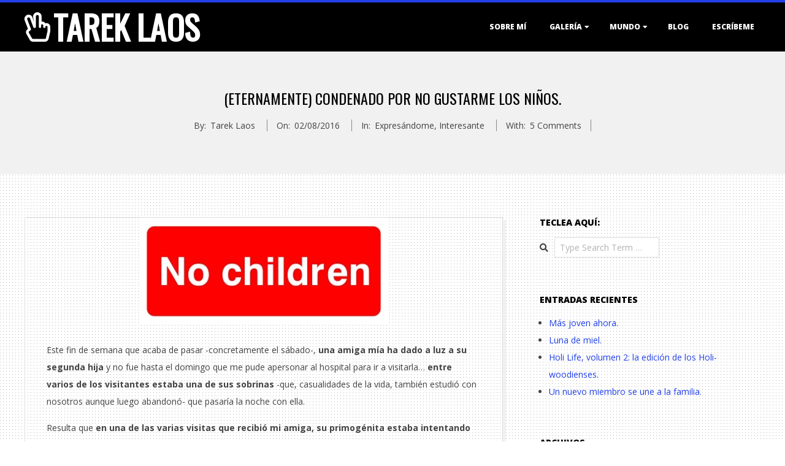

--- FILE ---
content_type: text/html; charset=UTF-8
request_url: https://tarek-laos.com/no-children/
body_size: 20308
content:
<!DOCTYPE html>
<html lang="es" class="no-js">

<head>
<meta charset="UTF-8" />
<meta http-equiv="X-UA-Compatible" content="IE=edge,chrome=1"> <!-- Enable IE Highest available mode (compatibility mode); users with GCF will have page rendered using Google Chrome Frame -->
<title>(Eternamente) Condenado por no gustarme los niños. &#8211; Tarek Laos</title>
<link href="https://tarek-laos.com/wp-content/plugins/shariff-sharing/dep/shariff.complete.css" rel="stylesheet">
<meta name='robots' content='max-image-preview:large' />
<meta name="HandheldFriendly" content="True">
<meta name="MobileOptimized" content="767">
<meta name="viewport" content="width=device-width, initial-scale=1.0">
<meta name="template" content="Dispatch 4.12.1" />
<link rel='dns-prefetch' href='//fonts.googleapis.com' />
<link rel="alternate" type="application/rss+xml" title="Tarek Laos &raquo; Feed" href="https://tarek-laos.com/feed/" />
<link rel="alternate" type="application/rss+xml" title="Tarek Laos &raquo; Feed de los comentarios" href="https://tarek-laos.com/comments/feed/" />
<link rel="alternate" type="text/calendar" title="Tarek Laos &raquo; iCal Feed" href="https://tarek-laos.com/events/?ical=1" />
<link rel="alternate" type="application/rss+xml" title="Tarek Laos &raquo; Comentario (Eternamente) Condenado por no gustarme los niños. del feed" href="https://tarek-laos.com/no-children/feed/" />
<link rel="pingback" href="https://tarek-laos.com/xmlrpc.php" />
<link rel="profile" href="http://gmpg.org/xfn/11" />
<link rel="alternate" title="oEmbed (JSON)" type="application/json+oembed" href="https://tarek-laos.com/wp-json/oembed/1.0/embed?url=https%3A%2F%2Ftarek-laos.com%2Fno-children%2F" />
<link rel="alternate" title="oEmbed (XML)" type="text/xml+oembed" href="https://tarek-laos.com/wp-json/oembed/1.0/embed?url=https%3A%2F%2Ftarek-laos.com%2Fno-children%2F&#038;format=xml" />
<link rel="preload" href="https://tarek-laos.com/wp-content/themes/dispatch/hoot/css/webfonts/fa-solid-900.woff2" as="font" crossorigin="anonymous">
<link rel="preload" href="https://tarek-laos.com/wp-content/themes/dispatch/hoot/css/webfonts/fa-regular-400.woff2" as="font" crossorigin="anonymous">
<link rel="preload" href="https://tarek-laos.com/wp-content/themes/dispatch/hoot/css/webfonts/fa-brands-400.woff2" as="font" crossorigin="anonymous">
<style id='wp-img-auto-sizes-contain-inline-css'>
img:is([sizes=auto i],[sizes^="auto," i]){contain-intrinsic-size:3000px 1500px}
/*# sourceURL=wp-img-auto-sizes-contain-inline-css */
</style>
<style id='wp-emoji-styles-inline-css'>

	img.wp-smiley, img.emoji {
		display: inline !important;
		border: none !important;
		box-shadow: none !important;
		height: 1em !important;
		width: 1em !important;
		margin: 0 0.07em !important;
		vertical-align: -0.1em !important;
		background: none !important;
		padding: 0 !important;
	}
/*# sourceURL=wp-emoji-styles-inline-css */
</style>
<link rel='stylesheet' id='wp-block-library-css' href='https://tarek-laos.com/wp-includes/css/dist/block-library/style.min.css?ver=6.9' media='all' />
<style id='global-styles-inline-css'>
:root{--wp--preset--aspect-ratio--square: 1;--wp--preset--aspect-ratio--4-3: 4/3;--wp--preset--aspect-ratio--3-4: 3/4;--wp--preset--aspect-ratio--3-2: 3/2;--wp--preset--aspect-ratio--2-3: 2/3;--wp--preset--aspect-ratio--16-9: 16/9;--wp--preset--aspect-ratio--9-16: 9/16;--wp--preset--color--black: #000000;--wp--preset--color--cyan-bluish-gray: #abb8c3;--wp--preset--color--white: #ffffff;--wp--preset--color--pale-pink: #f78da7;--wp--preset--color--vivid-red: #cf2e2e;--wp--preset--color--luminous-vivid-orange: #ff6900;--wp--preset--color--luminous-vivid-amber: #fcb900;--wp--preset--color--light-green-cyan: #7bdcb5;--wp--preset--color--vivid-green-cyan: #00d084;--wp--preset--color--pale-cyan-blue: #8ed1fc;--wp--preset--color--vivid-cyan-blue: #0693e3;--wp--preset--color--vivid-purple: #9b51e0;--wp--preset--color--accent: #2240e8;--wp--preset--color--accent-font: #7499bf;--wp--preset--gradient--vivid-cyan-blue-to-vivid-purple: linear-gradient(135deg,rgb(6,147,227) 0%,rgb(155,81,224) 100%);--wp--preset--gradient--light-green-cyan-to-vivid-green-cyan: linear-gradient(135deg,rgb(122,220,180) 0%,rgb(0,208,130) 100%);--wp--preset--gradient--luminous-vivid-amber-to-luminous-vivid-orange: linear-gradient(135deg,rgb(252,185,0) 0%,rgb(255,105,0) 100%);--wp--preset--gradient--luminous-vivid-orange-to-vivid-red: linear-gradient(135deg,rgb(255,105,0) 0%,rgb(207,46,46) 100%);--wp--preset--gradient--very-light-gray-to-cyan-bluish-gray: linear-gradient(135deg,rgb(238,238,238) 0%,rgb(169,184,195) 100%);--wp--preset--gradient--cool-to-warm-spectrum: linear-gradient(135deg,rgb(74,234,220) 0%,rgb(151,120,209) 20%,rgb(207,42,186) 40%,rgb(238,44,130) 60%,rgb(251,105,98) 80%,rgb(254,248,76) 100%);--wp--preset--gradient--blush-light-purple: linear-gradient(135deg,rgb(255,206,236) 0%,rgb(152,150,240) 100%);--wp--preset--gradient--blush-bordeaux: linear-gradient(135deg,rgb(254,205,165) 0%,rgb(254,45,45) 50%,rgb(107,0,62) 100%);--wp--preset--gradient--luminous-dusk: linear-gradient(135deg,rgb(255,203,112) 0%,rgb(199,81,192) 50%,rgb(65,88,208) 100%);--wp--preset--gradient--pale-ocean: linear-gradient(135deg,rgb(255,245,203) 0%,rgb(182,227,212) 50%,rgb(51,167,181) 100%);--wp--preset--gradient--electric-grass: linear-gradient(135deg,rgb(202,248,128) 0%,rgb(113,206,126) 100%);--wp--preset--gradient--midnight: linear-gradient(135deg,rgb(2,3,129) 0%,rgb(40,116,252) 100%);--wp--preset--font-size--small: 13px;--wp--preset--font-size--medium: 20px;--wp--preset--font-size--large: 36px;--wp--preset--font-size--x-large: 42px;--wp--preset--spacing--20: 0.44rem;--wp--preset--spacing--30: 0.67rem;--wp--preset--spacing--40: 1rem;--wp--preset--spacing--50: 1.5rem;--wp--preset--spacing--60: 2.25rem;--wp--preset--spacing--70: 3.38rem;--wp--preset--spacing--80: 5.06rem;--wp--preset--shadow--natural: 6px 6px 9px rgba(0, 0, 0, 0.2);--wp--preset--shadow--deep: 12px 12px 50px rgba(0, 0, 0, 0.4);--wp--preset--shadow--sharp: 6px 6px 0px rgba(0, 0, 0, 0.2);--wp--preset--shadow--outlined: 6px 6px 0px -3px rgb(255, 255, 255), 6px 6px rgb(0, 0, 0);--wp--preset--shadow--crisp: 6px 6px 0px rgb(0, 0, 0);}:where(.is-layout-flex){gap: 0.5em;}:where(.is-layout-grid){gap: 0.5em;}body .is-layout-flex{display: flex;}.is-layout-flex{flex-wrap: wrap;align-items: center;}.is-layout-flex > :is(*, div){margin: 0;}body .is-layout-grid{display: grid;}.is-layout-grid > :is(*, div){margin: 0;}:where(.wp-block-columns.is-layout-flex){gap: 2em;}:where(.wp-block-columns.is-layout-grid){gap: 2em;}:where(.wp-block-post-template.is-layout-flex){gap: 1.25em;}:where(.wp-block-post-template.is-layout-grid){gap: 1.25em;}.has-black-color{color: var(--wp--preset--color--black) !important;}.has-cyan-bluish-gray-color{color: var(--wp--preset--color--cyan-bluish-gray) !important;}.has-white-color{color: var(--wp--preset--color--white) !important;}.has-pale-pink-color{color: var(--wp--preset--color--pale-pink) !important;}.has-vivid-red-color{color: var(--wp--preset--color--vivid-red) !important;}.has-luminous-vivid-orange-color{color: var(--wp--preset--color--luminous-vivid-orange) !important;}.has-luminous-vivid-amber-color{color: var(--wp--preset--color--luminous-vivid-amber) !important;}.has-light-green-cyan-color{color: var(--wp--preset--color--light-green-cyan) !important;}.has-vivid-green-cyan-color{color: var(--wp--preset--color--vivid-green-cyan) !important;}.has-pale-cyan-blue-color{color: var(--wp--preset--color--pale-cyan-blue) !important;}.has-vivid-cyan-blue-color{color: var(--wp--preset--color--vivid-cyan-blue) !important;}.has-vivid-purple-color{color: var(--wp--preset--color--vivid-purple) !important;}.has-black-background-color{background-color: var(--wp--preset--color--black) !important;}.has-cyan-bluish-gray-background-color{background-color: var(--wp--preset--color--cyan-bluish-gray) !important;}.has-white-background-color{background-color: var(--wp--preset--color--white) !important;}.has-pale-pink-background-color{background-color: var(--wp--preset--color--pale-pink) !important;}.has-vivid-red-background-color{background-color: var(--wp--preset--color--vivid-red) !important;}.has-luminous-vivid-orange-background-color{background-color: var(--wp--preset--color--luminous-vivid-orange) !important;}.has-luminous-vivid-amber-background-color{background-color: var(--wp--preset--color--luminous-vivid-amber) !important;}.has-light-green-cyan-background-color{background-color: var(--wp--preset--color--light-green-cyan) !important;}.has-vivid-green-cyan-background-color{background-color: var(--wp--preset--color--vivid-green-cyan) !important;}.has-pale-cyan-blue-background-color{background-color: var(--wp--preset--color--pale-cyan-blue) !important;}.has-vivid-cyan-blue-background-color{background-color: var(--wp--preset--color--vivid-cyan-blue) !important;}.has-vivid-purple-background-color{background-color: var(--wp--preset--color--vivid-purple) !important;}.has-black-border-color{border-color: var(--wp--preset--color--black) !important;}.has-cyan-bluish-gray-border-color{border-color: var(--wp--preset--color--cyan-bluish-gray) !important;}.has-white-border-color{border-color: var(--wp--preset--color--white) !important;}.has-pale-pink-border-color{border-color: var(--wp--preset--color--pale-pink) !important;}.has-vivid-red-border-color{border-color: var(--wp--preset--color--vivid-red) !important;}.has-luminous-vivid-orange-border-color{border-color: var(--wp--preset--color--luminous-vivid-orange) !important;}.has-luminous-vivid-amber-border-color{border-color: var(--wp--preset--color--luminous-vivid-amber) !important;}.has-light-green-cyan-border-color{border-color: var(--wp--preset--color--light-green-cyan) !important;}.has-vivid-green-cyan-border-color{border-color: var(--wp--preset--color--vivid-green-cyan) !important;}.has-pale-cyan-blue-border-color{border-color: var(--wp--preset--color--pale-cyan-blue) !important;}.has-vivid-cyan-blue-border-color{border-color: var(--wp--preset--color--vivid-cyan-blue) !important;}.has-vivid-purple-border-color{border-color: var(--wp--preset--color--vivid-purple) !important;}.has-vivid-cyan-blue-to-vivid-purple-gradient-background{background: var(--wp--preset--gradient--vivid-cyan-blue-to-vivid-purple) !important;}.has-light-green-cyan-to-vivid-green-cyan-gradient-background{background: var(--wp--preset--gradient--light-green-cyan-to-vivid-green-cyan) !important;}.has-luminous-vivid-amber-to-luminous-vivid-orange-gradient-background{background: var(--wp--preset--gradient--luminous-vivid-amber-to-luminous-vivid-orange) !important;}.has-luminous-vivid-orange-to-vivid-red-gradient-background{background: var(--wp--preset--gradient--luminous-vivid-orange-to-vivid-red) !important;}.has-very-light-gray-to-cyan-bluish-gray-gradient-background{background: var(--wp--preset--gradient--very-light-gray-to-cyan-bluish-gray) !important;}.has-cool-to-warm-spectrum-gradient-background{background: var(--wp--preset--gradient--cool-to-warm-spectrum) !important;}.has-blush-light-purple-gradient-background{background: var(--wp--preset--gradient--blush-light-purple) !important;}.has-blush-bordeaux-gradient-background{background: var(--wp--preset--gradient--blush-bordeaux) !important;}.has-luminous-dusk-gradient-background{background: var(--wp--preset--gradient--luminous-dusk) !important;}.has-pale-ocean-gradient-background{background: var(--wp--preset--gradient--pale-ocean) !important;}.has-electric-grass-gradient-background{background: var(--wp--preset--gradient--electric-grass) !important;}.has-midnight-gradient-background{background: var(--wp--preset--gradient--midnight) !important;}.has-small-font-size{font-size: var(--wp--preset--font-size--small) !important;}.has-medium-font-size{font-size: var(--wp--preset--font-size--medium) !important;}.has-large-font-size{font-size: var(--wp--preset--font-size--large) !important;}.has-x-large-font-size{font-size: var(--wp--preset--font-size--x-large) !important;}
/*# sourceURL=global-styles-inline-css */
</style>

<style id='classic-theme-styles-inline-css'>
/*! This file is auto-generated */
.wp-block-button__link{color:#fff;background-color:#32373c;border-radius:9999px;box-shadow:none;text-decoration:none;padding:calc(.667em + 2px) calc(1.333em + 2px);font-size:1.125em}.wp-block-file__button{background:#32373c;color:#fff;text-decoration:none}
/*# sourceURL=/wp-includes/css/classic-themes.min.css */
</style>
<link rel='stylesheet' id='contact-form-7-css' href='https://tarek-laos.com/wp-content/plugins/contact-form-7/includes/css/styles.css?ver=6.1.4' media='all' />
<link rel='stylesheet' id='weglot-css-css' href='https://tarek-laos.com/wp-content/plugins/weglot/dist/css/front-css.css?ver=5.2' media='all' />
<link rel='stylesheet' id='new-flag-css-css' href='https://tarek-laos.com/wp-content/plugins/weglot/dist/css/new-flags.css?ver=5.2' media='all' />
<link rel='stylesheet' id='hoot-google-fonts-css' href='//fonts.googleapis.com/css?family=Oswald%3A400%7COpen+Sans%3A300%2C400%2C400i%2C700%2C700i%2C800&#038;subset=latin' media='all' />
<link rel='stylesheet' id='gallery-css' href='https://tarek-laos.com/wp-content/themes/dispatch/hoot/css/gallery.css?ver=6.9' media='all' />
<link rel='stylesheet' id='font-awesome-css' href='https://tarek-laos.com/wp-content/themes/dispatch/hoot/css/font-awesome.css?ver=5.15.4' media='all' />
<link rel='stylesheet' id='jquery-lazyloadxt-spinner-css-css' href='//tarek-laos.com/wp-content/plugins/a3-lazy-load/assets/css/jquery.lazyloadxt.spinner.css?ver=6.9' media='all' />
<link rel='stylesheet' id='hoot-style-css' href='https://tarek-laos.com/wp-content/themes/dispatch/style.css?ver=4.12.1' media='all' />
<link rel='stylesheet' id='hoot-wpblocks-css' href='https://tarek-laos.com/wp-content/themes/dispatch/hoot-theme/blocks/wpblocks.css?ver=4.12.1' media='all' />
<style id='hoot-wpblocks-inline-css'>
.hgrid {
	max-width: 1260px;
} 
a {
	color: #2240e8;
} 
.invert-typo, .accent-typo {
	background: #2240e8;
	color: #7499bf;
} 
.invert-typo a, .invert-typo a:hover, .invert-typo h1, .invert-typo h2, .invert-typo h3, .invert-typo h4, .invert-typo h5, .invert-typo h6, .invert-typo .title, .accent-typo a, .accent-typo a:hover, .accent-typo h1, .accent-typo h2, .accent-typo h3, .accent-typo h4, .accent-typo h5, .accent-typo h6, .accent-typo .title {
	color: #7499bf;
} 
input[type="submit"], #submit, .button {
	background: #2240e8;
	color: #7499bf;
} 
input[type="submit"]:hover, #submit:hover, .button:hover, input[type="submit"]:focus, #submit:focus, .button:focus {
	background: #1b33ba;
	color: #7499bf;
} 
body {
	background-color: #ffffff;
	background-image: url("https://tarek-laos.com/wp-content/themes/dispatch/hoot/images/patterns/3.png");
	background-repeat: repeat;
} 
#page-wrapper {
	border-color: #2240e8;
} 
#topbar-right-inner, #topbar-right-inner input {
	background-color: #ffffff;
} 
.site-logo-with-icon #site-title i {
	font-size: 48px;
} 
.site-logo-mixed-image, .site-logo-mixed-image img {
	max-width: 200px;
} 
.lSSlideOuter .lSPager.lSpg > li:hover a, .lSSlideOuter .lSPager.lSpg > li.active a {
	background-color: #2240e8;
} 
#infinite-handle span,.lrm-form a.button, .lrm-form button, .lrm-form button[type=submit], .lrm-form #buddypress input[type=submit], .lrm-form input[type=submit] {
	background: #2240e8;
	color: #7499bf;
} 
.woocommerce nav.woocommerce-pagination ul li a:focus, .woocommerce nav.woocommerce-pagination ul li a:hover {
	color: #2240e8;
} 
:root .has-accent-color,.is-style-outline>.wp-block-button__link:not(.has-text-color), .wp-block-button__link.is-style-outline:not(.has-text-color) {
	color: #2240e8;
} 
:root .has-accent-background-color,.wp-block-button__link,.wp-block-button__link:hover,.wp-block-search__button,.wp-block-search__button:hover, .wp-block-file__button,.wp-block-file__button:hover {
	background: #2240e8;
} 
:root .has-accent-font-color,.wp-block-button__link,.wp-block-button__link:hover,.wp-block-search__button,.wp-block-search__button:hover, .wp-block-file__button,.wp-block-file__button:hover {
	color: #7499bf;
} 
:root .has-accent-font-background-color {
	background: #7499bf;
}
/*# sourceURL=hoot-wpblocks-inline-css */
</style>
<script src="https://tarek-laos.com/wp-content/plugins/weglot/dist/front-js.js?ver=5.2" id="wp-weglot-js-js"></script>
<script src="https://tarek-laos.com/wp-includes/js/jquery/jquery.min.js?ver=3.7.1" id="jquery-core-js"></script>
<script src="https://tarek-laos.com/wp-includes/js/jquery/jquery-migrate.min.js?ver=3.4.1" id="jquery-migrate-js"></script>
<script src="https://tarek-laos.com/wp-content/themes/dispatch/js/modernizr.custom.js?ver=2.8.3" id="modernizr-js"></script>
<link rel="https://api.w.org/" href="https://tarek-laos.com/wp-json/" /><link rel="alternate" title="JSON" type="application/json" href="https://tarek-laos.com/wp-json/wp/v2/posts/324" /><link rel="EditURI" type="application/rsd+xml" title="RSD" href="https://tarek-laos.com/xmlrpc.php?rsd" />
<meta name="generator" content="WordPress 6.9" />
<link rel="canonical" href="https://tarek-laos.com/no-children/" />
<link rel='shortlink' href='https://tarek-laos.com/?p=324' />
<meta name="tec-api-version" content="v1"><meta name="tec-api-origin" content="https://tarek-laos.com"><link rel="alternate" href="https://tarek-laos.com/wp-json/tribe/events/v1/" /><style type="text/css" media="screen">input#akismet_privacy_check { float: left; margin: 7px 7px 7px 0; width: 13px; }</style>
        <script type="text/javascript">
            var jQueryMigrateHelperHasSentDowngrade = false;

			window.onerror = function( msg, url, line, col, error ) {
				// Break out early, do not processing if a downgrade reqeust was already sent.
				if ( jQueryMigrateHelperHasSentDowngrade ) {
					return true;
                }

				var xhr = new XMLHttpRequest();
				var nonce = '4115e0c237';
				var jQueryFunctions = [
					'andSelf',
					'browser',
					'live',
					'boxModel',
					'support.boxModel',
					'size',
					'swap',
					'clean',
					'sub',
                ];
				var match_pattern = /\)\.(.+?) is not a function/;
                var erroredFunction = msg.match( match_pattern );

                // If there was no matching functions, do not try to downgrade.
                if ( null === erroredFunction || typeof erroredFunction !== 'object' || typeof erroredFunction[1] === "undefined" || -1 === jQueryFunctions.indexOf( erroredFunction[1] ) ) {
                    return true;
                }

                // Set that we've now attempted a downgrade request.
                jQueryMigrateHelperHasSentDowngrade = true;

				xhr.open( 'POST', 'https://tarek-laos.com/wp-admin/admin-ajax.php' );
				xhr.setRequestHeader( 'Content-Type', 'application/x-www-form-urlencoded' );
				xhr.onload = function () {
					var response,
                        reload = false;

					if ( 200 === xhr.status ) {
                        try {
                        	response = JSON.parse( xhr.response );

                        	reload = response.data.reload;
                        } catch ( e ) {
                        	reload = false;
                        }
                    }

					// Automatically reload the page if a deprecation caused an automatic downgrade, ensure visitors get the best possible experience.
					if ( reload ) {
						location.reload();
                    }
				};

				xhr.send( encodeURI( 'action=jquery-migrate-downgrade-version&_wpnonce=' + nonce ) );

				// Suppress error alerts in older browsers
				return true;
			}
        </script>

		<link rel="icon" href="https://tarek-laos.com/wp-content/uploads/2017/09/bitmoji-20170920055405-150x150.jpg" sizes="32x32" />
<link rel="icon" href="https://tarek-laos.com/wp-content/uploads/2017/09/bitmoji-20170920055405-300x300.jpg" sizes="192x192" />
<link rel="apple-touch-icon" href="https://tarek-laos.com/wp-content/uploads/2017/09/bitmoji-20170920055405-300x300.jpg" />
<meta name="msapplication-TileImage" content="https://tarek-laos.com/wp-content/uploads/2017/09/bitmoji-20170920055405-300x300.jpg" />
</head>

<body class="wordpress ltr es es-es parent-theme y2026 m01 d19 h11 monday logged-out singular singular-post singular-post-324 dispatch tribe-no-js" dir="ltr">

	
	<a href="#main" class="screen-reader-text">Skip to content</a>

	<div id="page-wrapper" class=" site-stretch page-wrapper sitewrap-wide-right sidebarsN sidebars1 hoot-cf7-style hoot-mapp-style hoot-jetpack-style">

		
		<header id="header" class="site-header  contrast-typo" role="banner" itemscope="itemscope" itemtype="https://schema.org/WPHeader">
			<div class="hgrid">
				<div class="table hgrid-span-12">
					<div id="branding" class="branding table-cell-mid">
		<div id="site-logo" class="site-logo-text">
			<div id="site-logo-text" class=" site-logo-with-icon site-logo-text-medium"><div id="site-title" class="site-title title" itemprop="headline"><a href="https://tarek-laos.com" rel="home"><i class="fa-hand-peace far"></i><span class="blogname">Tarek Laos</span></a></div></div><!--logotext-->		</div>
	</div><!-- #branding -->
		<div id="header-aside" class=" header-aside table-cell-mid">
			<div class="screen-reader-text">Primary Navigation Menu</div>
	<nav id="menu-primary" class="menu nav-menu menu-primary mobilemenu-fixed mobilesubmenu-click" role="navigation" aria-label="Primary Navigation Menu" itemscope="itemscope" itemtype="https://schema.org/SiteNavigationElement">
		<a class="menu-toggle" href="#"><span class="menu-toggle-text">Menu</span><i class="fas fa-bars"></i></a>

		<ul id="menu-primary-items" class="menu-items sf-menu menu"><li id="menu-item-93" class="menu-item menu-item-type-post_type menu-item-object-page menu-item-home menu-item-93"><a href="https://tarek-laos.com/conoceme/">Sobre mí</a></li>
<li id="menu-item-92" class="menu-item menu-item-type-post_type menu-item-object-page menu-item-has-children menu-item-92"><a href="https://tarek-laos.com/galleria/">Galería</a>
<ul class="sub-menu">
	<li id="menu-item-8281" class="menu-item menu-item-type-post_type menu-item-object-page menu-item-has-children menu-item-8281"><a href="https://tarek-laos.com/anastacia/">Anastacia</a>
	<ul class="sub-menu">
		<li id="menu-item-8936" class="menu-item menu-item-type-post_type menu-item-object-page menu-item-8936"><a href="https://tarek-laos.com/the-ultimate-collection-tour-2016/">The Ultimate Collection Tour 2016</a></li>
		<li id="menu-item-8289" class="menu-item menu-item-type-post_type menu-item-object-page menu-item-8289"><a href="https://tarek-laos.com/uctour-2017-madrid/">The Ultimate Collection Tour 2017</a></li>
	</ul>
</li>
	<li id="menu-item-8285" class="menu-item menu-item-type-post_type menu-item-object-page menu-item-8285"><a href="https://tarek-laos.com/ariana-grande/">Ariana Grande</a></li>
	<li id="menu-item-8279" class="menu-item menu-item-type-post_type menu-item-object-page menu-item-8279"><a href="https://tarek-laos.com/bruno-mars/">Bruno Mars</a></li>
	<li id="menu-item-2179" class="menu-item menu-item-type-post_type menu-item-object-page menu-item-2179"><a href="https://tarek-laos.com/madonna/">Madonna</a></li>
	<li id="menu-item-8283" class="menu-item menu-item-type-post_type menu-item-object-page menu-item-has-children menu-item-8283"><a href="https://tarek-laos.com/pmj/">Postmodern Jukebox</a>
	<ul class="sub-menu">
		<li id="menu-item-8291" class="menu-item menu-item-type-post_type menu-item-object-page menu-item-8291"><a href="https://tarek-laos.com/european-summer-tour-2017-madrid/">European Summer Tour 2017</a></li>
	</ul>
</li>
</ul>
</li>
<li id="menu-item-8293" class="menu-item menu-item-type-post_type menu-item-object-page menu-item-has-children menu-item-8293"><a href="https://tarek-laos.com/mundo/">Mundo</a>
<ul class="sub-menu">
	<li id="menu-item-8295" class="menu-item menu-item-type-post_type menu-item-object-page menu-item-8295"><a href="https://tarek-laos.com/portugal/">Portugal</a></li>
</ul>
</li>
<li id="menu-item-91" class="menu-item menu-item-type-post_type menu-item-object-page current_page_parent menu-item-91"><a href="https://tarek-laos.com/tarekblog/">Blog</a></li>
<li id="menu-item-120" class="menu-item menu-item-type-post_type menu-item-object-page menu-item-120"><a href="https://tarek-laos.com/contact/">Escríbeme</a></li>
</ul>
	</nav><!-- #menu-primary -->
		</div>
					</div>
			</div>
		</header><!-- #header -->

		<div id="main" class=" main">
			

				<div id="loop-meta" class="loop-meta-wrap pageheader-bg-default">
					<div class="hgrid">

						<div class="loop-meta  hgrid-span-12" itemscope="itemscope" itemtype="https://schema.org/WebPageElement">
							<div class="entry-header">

																<h1 class="loop-title entry-title" itemprop="headline">(Eternamente) Condenado por no gustarme los niños.</h1>

								<div class="loop-description" itemprop="text"><div class="entry-byline"> <div class="entry-byline-block entry-byline-author"> <span class="entry-byline-label">By:</span> <span class="entry-author" itemprop="author" itemscope="itemscope" itemtype="https://schema.org/Person"><a href="https://tarek-laos.com/author/tarek-laos/" title="Entradas de Tarek Laos" rel="author" class="url fn n" itemprop="url"><span itemprop="name">Tarek Laos</span></a></span> </div> <div class="entry-byline-block entry-byline-date"> <span class="entry-byline-label">On:</span> <time class="entry-published updated" datetime="2016-08-02T13:20:18+00:00" title="martes, agosto 2, 2016, 1:20 pm">02/08/2016</time> </div> <div class="entry-byline-block entry-byline-cats"> <span class="entry-byline-label">In:</span> <a href="https://tarek-laos.com/category/expresandome/" rel="category tag">Expresándome</a>, <a href="https://tarek-laos.com/category/interesante/" rel="category tag">Interesante</a> </div> <div class="entry-byline-block entry-byline-comments"> <span class="entry-byline-label">With:</span> <a href="https://tarek-laos.com/no-children/#comments" class="comments-link" itemprop="discussionURL">5 Comments</a> </div><span class="entry-publisher" itemprop="publisher" itemscope="itemscope" itemtype="https://schema.org/Organization"><meta itemprop="name" content="Tarek Laos"><span itemprop="logo" itemscope itemtype="https://schema.org/ImageObject"><meta itemprop="url" content=""><meta itemprop="width" content=""><meta itemprop="height" content=""></span></span></div><!-- .entry-byline --></div><!-- .loop-description -->
							</div><!-- .entry-header -->
						</div><!-- .loop-meta -->

					</div>
				</div>

			
<div class="hgrid main-content-grid">

	
	<main id="content" class="content  hgrid-span-8 has-sidebar layout-wide-right " role="main">

		
			<div id="content-wrap">

				
	<article id="post-324" class="entry post publish author-tarek-laos post-324 format-image has-post-thumbnail category-expresandome category-interesante post_format-post-format-image" itemscope="itemscope" itemtype="https://schema.org/BlogPosting" itemprop="blogPost">

		<div class="entry-content" itemprop="articleBody">

			<div itemprop="image" itemscope itemtype="https://schema.org/ImageObject" class="entry-featured-img-wrap"><meta itemprop="url" content="https://tarek-laos.com/wp-content/uploads/2016/08/prg-37.jpg"><meta itemprop="width" content="406"><meta itemprop="height" content="172"><img width="406" height="172" src="//tarek-laos.com/wp-content/plugins/a3-lazy-load/assets/images/lazy_placeholder.gif" data-lazy-type="image" data-src="https://tarek-laos.com/wp-content/uploads/2016/08/prg-37.jpg" class="lazy lazy-hidden attachment-hoot-wide  entry-content-featured-img wp-post-image" alt="" itemscope="" decoding="async" fetchpriority="high" srcset="" data-srcset="https://tarek-laos.com/wp-content/uploads/2016/08/prg-37.jpg 406w, https://tarek-laos.com/wp-content/uploads/2016/08/prg-37-300x127.jpg 300w" sizes="(max-width: 406px) 100vw, 406px" itemprop="image" /><noscript><img width="406" height="172" src="https://tarek-laos.com/wp-content/uploads/2016/08/prg-37.jpg" class="attachment-hoot-wide  entry-content-featured-img wp-post-image" alt="" itemscope="" decoding="async" fetchpriority="high" srcset="https://tarek-laos.com/wp-content/uploads/2016/08/prg-37.jpg 406w, https://tarek-laos.com/wp-content/uploads/2016/08/prg-37-300x127.jpg 300w" sizes="(max-width: 406px) 100vw, 406px" itemprop="image" /></noscript></div>			<div class="entry-the-content">
				<p>Este fin de semana que acaba de pasar -concretamente el sábado-, <strong>una amiga mía ha dado a luz a su segunda hija</strong> y no fue hasta el domingo que me pude apersonar al hospital para ir a visitarla&#8230; <strong>entre varios de los visitantes estaba una de sus sobrinas</strong> -que, casualidades de la vida, también estudió con nosotros aunque luego abandonó- que pasaría la noche con ella.<span id="more-324"></span></p>
<p>Resulta que <strong>en una de las varias visitas que recibió mi amiga, su primogénita estaba intentando quitarme el bolsito</strong> donde llevo mis pertenencias mientras hablaba con la hermana de mi amiga&#8230; <strong>en una de esas que la niña se cansó de querer mi bolso,</strong> ella <strong>se sentó en el sofá y tenía su cabeza entre las piernas;</strong> en una de esas que me da por ponerme en plan «de coña», <strong>le digo a la sobrina en cuestión: «dale un empujón para que crea que se va a caer»</strong> y la chica me dice: «cómo le voy a hacer eso, no seas tan malo» y entonces se dio una conversación, cuanto menos interesante&#8230; tal que así:<br />
<img decoding="async" class="lazy lazy-hidden size-full wp-image-323 alignright" src="//tarek-laos.com/wp-content/plugins/a3-lazy-load/assets/images/lazy_placeholder.gif" data-lazy-type="image" data-src="https://tarek-laos.com/wp-content/uploads/2016/07/prg-37.jpg" alt="prg-37" width="600" height="600" srcset="" data-srcset="https://tarek-laos.com/wp-content/uploads/2016/07/prg-37.jpg 600w, https://tarek-laos.com/wp-content/uploads/2016/07/prg-37-150x150.jpg 150w, https://tarek-laos.com/wp-content/uploads/2016/07/prg-37-300x300.jpg 300w, https://tarek-laos.com/wp-content/uploads/2016/07/prg-37-420x420.jpg 420w" sizes="(max-width: 600px) 100vw, 600px" /><noscript><img decoding="async" class="size-full wp-image-323 alignright" src="https://tarek-laos.com/wp-content/uploads/2016/07/prg-37.jpg" alt="prg-37" width="600" height="600" srcset="https://tarek-laos.com/wp-content/uploads/2016/07/prg-37.jpg 600w, https://tarek-laos.com/wp-content/uploads/2016/07/prg-37-150x150.jpg 150w, https://tarek-laos.com/wp-content/uploads/2016/07/prg-37-300x300.jpg 300w, https://tarek-laos.com/wp-content/uploads/2016/07/prg-37-420x420.jpg 420w" sizes="(max-width: 600px) 100vw, 600px" /></noscript></p>
<ul style="list-style-type: circle;">
<li>+ Es que soy un poco mala persona con los niños.</li>
<li>&#8211; Pues no tengas hijos.</li>
<li>+ ¿Y quién ha dicho que voy a tenerlos?</li>
<li>&#8211; ¡¿No vas a tener hijos?!</li>
<li>+ No, no voy y ni quiero tenerlos.</li>
<li>&#8211; Pues es lo mejor que te puede pasar.</li>
<li>+Lo sé, pero no quiero y tampoco está en mis planes.</li>
</ul>
<p>Más o menos de este tipo se dio la conversación. <strong>Desde entonces, hasta que no me fui, la chica no paraba de decir</strong> a cada rato y a todo aquel que se acercaba a la habitación para visitar a la madre y su hija: <strong>«este Tarek que dice que no le gustan los niños»</strong> y así dando la burra al trigo con la misma matraca tooooooooooodo el rato&#8230; <strong>cuando llegó mi momento de cargar a la nena</strong> -que la tuve un buen ratito, por cierto&nbsp;😉 -, la chica <strong>seguía diciendo la misma marranada a las dos personas que quedaban&#8230; de verdad, menudo coñazo!!!!</strong> Creo que más daba el coñazo ella que la niña -la primogénita-.</p>
<p><strong>Cuando mi amiga ya le cambió el pañal a la niña</strong> y la tumbó en la cuna, <strong>cogí el gorrito de la niña y se lo superpuse para hacer la gracia, pero ni con esas dejaba de repetir la misma historia,</strong> tanto a la madre como a la visita; aunque esta vez <strong>soltó una perlita que no tenía mucho que ver con mi acción: «madre mía, Tarek, cómo se nota que no te gustan los niños» y yo me pregunté en ese momento para mí mismo: «¿tiene algo que ver el que no me gusten los niños con que le haya superpuesto el gorrito a la nena para hacer la gracia?»</strong>, definitivamente, fue la gota que colmó mi vaso y decidí despedirme de mi amiga para no tener que aguantar más el coñazo de su sobrina&#8230; porque si seguía un minuto más en la misma habitación con ella, Troya podía encontrarse en llamas.</p>
<p><strong>Si ya habéis leído <a href="https://tarek-laos.com/hello-world/" target="_blank">mi primer post</a>, sabéis que soy actor y como tal</strong> -aunque puede que no tenga nada que ver- <strong>tengo una imaginación increíble,</strong> tanto así que me imaginé una situación paralela a la que en realidad estaba ocurriendo y simplemente me veía dando voces a la sobrina y ella respondiendo de la misma manera&#8230; y si quería evitar que en realidad ocurriera, decidí retirarme a mi casa, despidiéndome de mi amiga y felicitándola por la nena, de las visitas y también de la tercera en discordia&#8230; simplemente por no perder la educación. -Porque realmente no lo habría hecho ya&nbsp;que se lo buscó ella sola-</p>
<p>Ahora bien,<strong> toca mi momento de reflexión: ¿HAY ALGO MALO EN QUE NO ME GUSTEN LOS NIÑOS?</strong> Sí, estoy de acuerdo en que es lo más bonito que le puede pasar a cualquiera pero&nbsp;<strong>NO ME GUSTAN.</strong></p>
<p><strong>¡¡¡¿Y QUÉ?!!! ¿MEREZCO SER CONDENADO POR ESO? ¿VOY A DEJAR DE SER HUMANO PORQUE NO ME GUSTEN LOS NIÑOS? ¿ME VA A HACER MÁS O MENOS HUMANO EL QUE NO ME GUSTEN LOS NIÑOS?</strong>&nbsp;La respuesta es <strong>NO, NO VOY A DEJAR DE SER HUMANO Y NO ME HARÁ NI MÁS NI MENOS HUMANO PORQUE NO ME GUSTEN LOS NIÑOS;</strong> será inevitable que no me pueda ni quiera rodear de ellos pues es la ley de la naturaleza que la raza humana se reproduzca, <strong>MI HERMANO TENDRÁ HIJOS CUANDO ENCUENTRE SU PAREJA Y SE CASE, POR FAVOR!!!!!!</strong></p>
<p>No quiero hijos porque simplemente <strong>tengo un estilo de vida que me encanta y me apasiona y</strong> <strong>NO ESTOY DISPUESTO, POR NADA DEL MUNDO, A RENUNCIAR A ÉL;</strong> esta decisión se debe a que, <strong>cuando fui de viaje a Perú en 2011</strong> con mi hermano, <strong>mis primas &#8211; que en eso entonces la mayor tenía 6 años y la menor, 4 años- se ponían a pelear o hacer berrinches en la calle cuando íbamos de paseo, los dos, con ellas</strong> y por mucho que intentaba aplicar las técnicas que mi madre usó con nosotros cuando éramos niños, no había resultado&#8230; entonces las llevábamos de regreso a casa, con sus lloriqueos y sus caprichos a lo largo del camino -pasando la vergüenza más horripilantes de nuestras vidas-, para poder salir tranquilamente sin tener que aguantar llantos sin sentido y berrinches inútiles. <strong>Fue entonces cuando me di cuenta que mi paciencia con los niños es NULA</strong> <strong>y aunque al principio me parecía una idea bonita la de tener niños</strong> por muy poca paciencia que les tuviese, <strong>conforme fui creciendo y fue pasando el tiempo, me di cuenta que no quería tener niños&#8230;</strong>&nbsp;<strong>Y TAN SIMPLE COMO ESO.</strong> Y no creo que por no querer niños y que no me gusten, tenga que ser condenado y mucho menos vaya a dejar de ser humano por ello, voy a vivir rodeado de niños porque es inevitable que existan estas criaturas, la humanidad tiene y siente esa necesidad de reproducirse para asegurar la perpetuación de su especie.</p>
<p>Y a ti ¿te gustan los niños? ¿Quieres tenerlos? Házmelo saber en los comentarios!!! Estoy seguro que pueden salir debates interesantes sobre este tema&nbsp;😀</p>
<p>&nbsp;</p>
<p>NOS VEMOS EN EL PRÓXIMO POST!!! 😉</p>
<div class="shariff" data-title="(Eternamente) Condenado por no gustarme los niños." data-info-url="http://ct.de/-2467514" data-backend-url="https://tarek-laos.com/wp-content/plugins/shariff-sharing/backend/index.php" data-temp="/tmp" data-ttl="60" data-service="gft" data-services='["googleplus","facebook","twitter","info"]' data-image="https://tarek-laos.com/wp-content/uploads/2016/07/prg-37.jpg" data-url="https://tarek-laos.com/no-children/" data-lang="en" data-theme="white" data-orientation="vertical"></div>			</div>
					</div><!-- .entry-content -->

		<div class="screen-reader-text" itemprop="datePublished" itemtype="https://schema.org/Date">2016-08-02</div>

		
	</article><!-- .entry -->


			</div><!-- #content-wrap -->

			
	<div class="loop-nav">
		<div class="prev">Previous Post: <a href="https://tarek-laos.com/yo-soy-aquella/" rel="prev">Yo soy aquella.</a></div>		<div class="next">Next Post: <a href="https://tarek-laos.com/trato-de-enterrarme/" rel="next">Trató de enterrarme&#8230;</a></div>	</div><!-- .loop-nav -->



<section id="comments-template">

	
		<div id="comments">

			<h3 id="comments-number">5 comentarios</h3>

			<ol class="comment-list">
				<li id="comment-3" class="comment even thread-even depth-1 has-avatar" itemprop="comment" itemscope="itemscope" itemtype="https://schema.org/UserComments">

	<article>
		<header class="comment-avatar">
			<img alt='' src="//tarek-laos.com/wp-content/plugins/a3-lazy-load/assets/images/lazy_placeholder.gif" data-lazy-type="image" data-src='https://secure.gravatar.com/avatar/47278b77552cfb508685b2169a38a8a619d88072e7cf2bdabd93ebcac859d1db?s=96&#038;d=mm&#038;r=g' srcset="" data-srcset='https://secure.gravatar.com/avatar/47278b77552cfb508685b2169a38a8a619d88072e7cf2bdabd93ebcac859d1db?s=192&#038;d=mm&#038;r=g 2x' class='lazy lazy-hidden avatar avatar-96 photo' height='96' width='96' loading='lazy' decoding='async'itemprop="image" /><noscript><img alt='' src='https://secure.gravatar.com/avatar/47278b77552cfb508685b2169a38a8a619d88072e7cf2bdabd93ebcac859d1db?s=96&#038;d=mm&#038;r=g' srcset='https://secure.gravatar.com/avatar/47278b77552cfb508685b2169a38a8a619d88072e7cf2bdabd93ebcac859d1db?s=192&#038;d=mm&#038;r=g 2x' class='avatar avatar-96 photo' height='96' width='96' loading='lazy' decoding='async'itemprop="image" /></noscript>					</header><!-- .comment-avatar -->

		<div class="comment-content-wrap">

			<div class="comment-content" itemprop="commentText">
				<p>Hola Tarek, yo no he tenido hijos porque no quise. Es una vida diferente a la de amigos que sí los tienen. Ni mejor ni peor. Saludos<br />
Beatriz</p>
			</div><!-- .comment-content -->

			<footer class="comment-meta">
				<div class="comment-meta-block">
					<cite class="comment-author" itemprop="creator" itemscope="itemscope" itemtype="https://schema.org/Person">Beatriz</cite>
				</div>
				<div class="comment-meta-block">
					<time class="comment-published" datetime="2016-08-31T15:03:43+00:00" title="miércoles, agosto 31, 2016, 3:03 pm" itemprop="commentTime">9 años ago</time>
				</div>
				<div class="comment-meta-block">
					<a class="comment-permalink" href="https://tarek-laos.com/no-children/#comment-3" itemprop="url">Permalink</a>
				</div>
									<div class="comment-meta-block">
						<a itemprop="replyToUrl"rel="nofollow" class="comment-reply-link" href="https://tarek-laos.com/no-children/?replytocom=3#respond" data-commentid="3" data-postid="324" data-belowelement="comment-3" data-respondelement="respond" data-replyto="Responder a Beatriz" aria-label="Responder a Beatriz">Responder</a>					</div>
											</footer><!-- .comment-meta -->

		</div><!-- .comment-content-wrap -->

	</article>

<ol class="children">
<li id="comment-5" class="comment byuser comment-author-tarek-laos bypostauthor odd alt depth-2 role-administrator has-avatar" itemprop="comment" itemscope="itemscope" itemtype="https://schema.org/UserComments">

	<article>
		<header class="comment-avatar">
			<img alt='' src="//tarek-laos.com/wp-content/plugins/a3-lazy-load/assets/images/lazy_placeholder.gif" data-lazy-type="image" data-src='https://secure.gravatar.com/avatar/fb455ca26007f8ab74df8fd75f03c816e4e7193297cfdf8c1a085d6d16040511?s=96&#038;d=mm&#038;r=g' srcset="" data-srcset='https://secure.gravatar.com/avatar/fb455ca26007f8ab74df8fd75f03c816e4e7193297cfdf8c1a085d6d16040511?s=192&#038;d=mm&#038;r=g 2x' class='lazy lazy-hidden avatar avatar-96 photo' height='96' width='96' loading='lazy' decoding='async'itemprop="image" /><noscript><img alt='' src='https://secure.gravatar.com/avatar/fb455ca26007f8ab74df8fd75f03c816e4e7193297cfdf8c1a085d6d16040511?s=96&#038;d=mm&#038;r=g' srcset='https://secure.gravatar.com/avatar/fb455ca26007f8ab74df8fd75f03c816e4e7193297cfdf8c1a085d6d16040511?s=192&#038;d=mm&#038;r=g 2x' class='avatar avatar-96 photo' height='96' width='96' loading='lazy' decoding='async'itemprop="image" /></noscript>							<div class="comment-by-author">Author</div>
					</header><!-- .comment-avatar -->

		<div class="comment-content-wrap">

			<div class="comment-content" itemprop="commentText">
				<p>Yo comparto la misma opinión y respeto a quienes deciden tenerlos; sin embargo el post lo enfocaba en el hecho de que por no gustarme los niños y haberle dicho -de broma- a la sobrina de mi amiga «dale un empujón para que crea que se va a caer» haya tenido que ser juzgado de manera tan dura y más por alguien que ni siquiera me conoce.<br />
No digo que no sea bonito el tener hijos, seguro que sí y debe ser la experiencia más maravillosa para el ser humano el tener hijos, sin embargo yo no los quiero no por el hecho de que no me gusten -que también-, sino porque estoy acostumbrado a un estilo de vida tan despreocupado que no lo cambiaría por nada.</p>
<p>Muchas gracias por compartir tu opinión, Beatriz. Ha sido un placer leerte!!</p>
<p>Un besazo :-*</p>
			</div><!-- .comment-content -->

			<footer class="comment-meta">
				<div class="comment-meta-block">
					<cite class="comment-author" itemprop="creator" itemscope="itemscope" itemtype="https://schema.org/Person">Tarek Laos</cite>
				</div>
				<div class="comment-meta-block">
					<time class="comment-published" datetime="2016-08-31T17:12:13+00:00" title="miércoles, agosto 31, 2016, 5:12 pm" itemprop="commentTime">9 años ago</time>
				</div>
				<div class="comment-meta-block">
					<a class="comment-permalink" href="https://tarek-laos.com/no-children/#comment-5" itemprop="url">Permalink</a>
				</div>
									<div class="comment-meta-block">
						<a itemprop="replyToUrl"rel="nofollow" class="comment-reply-link" href="https://tarek-laos.com/no-children/?replytocom=5#respond" data-commentid="5" data-postid="324" data-belowelement="comment-5" data-respondelement="respond" data-replyto="Responder a Tarek Laos" aria-label="Responder a Tarek Laos">Responder</a>					</div>
											</footer><!-- .comment-meta -->

		</div><!-- .comment-content-wrap -->

	</article>

</li><!-- .comment --></ol><!-- .children -->
</li><!-- .comment --><li id="comment-7" class="comment even thread-odd thread-alt depth-1 has-avatar" itemprop="comment" itemscope="itemscope" itemtype="https://schema.org/UserComments">

	<article>
		<header class="comment-avatar">
			<img alt='' src="//tarek-laos.com/wp-content/plugins/a3-lazy-load/assets/images/lazy_placeholder.gif" data-lazy-type="image" data-src='https://secure.gravatar.com/avatar/44de6f68d2cb9cab59afc62ee63fa6c23d31cf85cd2e53accbc15fd65036185a?s=96&#038;d=mm&#038;r=g' srcset="" data-srcset='https://secure.gravatar.com/avatar/44de6f68d2cb9cab59afc62ee63fa6c23d31cf85cd2e53accbc15fd65036185a?s=192&#038;d=mm&#038;r=g 2x' class='lazy lazy-hidden avatar avatar-96 photo' height='96' width='96' loading='lazy' decoding='async'itemprop="image" /><noscript><img alt='' src='https://secure.gravatar.com/avatar/44de6f68d2cb9cab59afc62ee63fa6c23d31cf85cd2e53accbc15fd65036185a?s=96&#038;d=mm&#038;r=g' srcset='https://secure.gravatar.com/avatar/44de6f68d2cb9cab59afc62ee63fa6c23d31cf85cd2e53accbc15fd65036185a?s=192&#038;d=mm&#038;r=g 2x' class='avatar avatar-96 photo' height='96' width='96' loading='lazy' decoding='async'itemprop="image" /></noscript>					</header><!-- .comment-avatar -->

		<div class="comment-content-wrap">

			<div class="comment-content" itemprop="commentText">
				<p>Ni que fuera un crimen que no te gusten los niños&#8230; Cada uno tiene su estilo de vida y eso es todo. Yo, por ejemplo no me veo casadorra y rodeada de crios, pero eso no me convierte ni en mejor ni en peor persona. Esta mujer sin duda es demasiado dramática&#8230;</p>
			</div><!-- .comment-content -->

			<footer class="comment-meta">
				<div class="comment-meta-block">
					<cite class="comment-author" itemprop="creator" itemscope="itemscope" itemtype="https://schema.org/Person">Raki</cite>
				</div>
				<div class="comment-meta-block">
					<time class="comment-published" datetime="2016-09-14T21:44:37+00:00" title="miércoles, septiembre 14, 2016, 9:44 pm" itemprop="commentTime">9 años ago</time>
				</div>
				<div class="comment-meta-block">
					<a class="comment-permalink" href="https://tarek-laos.com/no-children/#comment-7" itemprop="url">Permalink</a>
				</div>
									<div class="comment-meta-block">
						<a itemprop="replyToUrl"rel="nofollow" class="comment-reply-link" href="https://tarek-laos.com/no-children/?replytocom=7#respond" data-commentid="7" data-postid="324" data-belowelement="comment-7" data-respondelement="respond" data-replyto="Responder a Raki" aria-label="Responder a Raki">Responder</a>					</div>
											</footer><!-- .comment-meta -->

		</div><!-- .comment-content-wrap -->

	</article>

<ol class="children">
<li id="comment-8" class="comment byuser comment-author-tarek-laos bypostauthor odd alt depth-2 role-administrator has-avatar" itemprop="comment" itemscope="itemscope" itemtype="https://schema.org/UserComments">

	<article>
		<header class="comment-avatar">
			<img alt='' src="//tarek-laos.com/wp-content/plugins/a3-lazy-load/assets/images/lazy_placeholder.gif" data-lazy-type="image" data-src='https://secure.gravatar.com/avatar/fb455ca26007f8ab74df8fd75f03c816e4e7193297cfdf8c1a085d6d16040511?s=96&#038;d=mm&#038;r=g' srcset="" data-srcset='https://secure.gravatar.com/avatar/fb455ca26007f8ab74df8fd75f03c816e4e7193297cfdf8c1a085d6d16040511?s=192&#038;d=mm&#038;r=g 2x' class='lazy lazy-hidden avatar avatar-96 photo' height='96' width='96' loading='lazy' decoding='async'itemprop="image" /><noscript><img alt='' src='https://secure.gravatar.com/avatar/fb455ca26007f8ab74df8fd75f03c816e4e7193297cfdf8c1a085d6d16040511?s=96&#038;d=mm&#038;r=g' srcset='https://secure.gravatar.com/avatar/fb455ca26007f8ab74df8fd75f03c816e4e7193297cfdf8c1a085d6d16040511?s=192&#038;d=mm&#038;r=g 2x' class='avatar avatar-96 photo' height='96' width='96' loading='lazy' decoding='async'itemprop="image" /></noscript>							<div class="comment-by-author">Author</div>
					</header><!-- .comment-avatar -->

		<div class="comment-content-wrap">

			<div class="comment-content" itemprop="commentText">
				<p>AL FIN!!!!! ALGUIEN COMPARTE MI OPINIÓN. GRACIAS AL CIELO!!!!</p>
<p>Bueno, a lo que iba, porque sino me entretengo y no hay cuando acabe: más que dramática, yo diría juzgona, que le viene como anillo al dedo -aunque dramática tampoco se le queda atrás-. Si a mí me parece perfecto que a sus 25 años sea madre y sea feliz con su hijo, pero que no me venga a soltar ese cuento chino que es bonita la maternidad -que seguro que sí que lo es, no digo que no- porque el tener que levantarte en medio de la noche y todo lo que ello conlleva será de todo menos bonito&#8230; al menos para mí no lo es.</p>
<p>Gracias por compartir tu opinión conmigo Raki y sobretodo por entenderme!! 😉 LUV U ♥</p>
			</div><!-- .comment-content -->

			<footer class="comment-meta">
				<div class="comment-meta-block">
					<cite class="comment-author" itemprop="creator" itemscope="itemscope" itemtype="https://schema.org/Person">Tarek Laos</cite>
				</div>
				<div class="comment-meta-block">
					<time class="comment-published" datetime="2016-09-15T00:20:24+00:00" title="jueves, septiembre 15, 2016, 12:20 am" itemprop="commentTime">9 años ago</time>
				</div>
				<div class="comment-meta-block">
					<a class="comment-permalink" href="https://tarek-laos.com/no-children/#comment-8" itemprop="url">Permalink</a>
				</div>
									<div class="comment-meta-block">
						<a itemprop="replyToUrl"rel="nofollow" class="comment-reply-link" href="https://tarek-laos.com/no-children/?replytocom=8#respond" data-commentid="8" data-postid="324" data-belowelement="comment-8" data-respondelement="respond" data-replyto="Responder a Tarek Laos" aria-label="Responder a Tarek Laos">Responder</a>					</div>
											</footer><!-- .comment-meta -->

		</div><!-- .comment-content-wrap -->

	</article>

</li><!-- .comment --></ol><!-- .children -->
</li><!-- .comment --><li id="comment-11" class="pingback even thread-even depth-1 ping">

	<header class="comment-meta comment-ping">
		<cite class="comment-author" itemprop="creator" itemscope="itemscope" itemtype="https://schema.org/Person"><a href="https://tarek-laos.com/lalo-review-parte-3/" class="url fn n" rel="ugc" itemprop="url"><span itemprop="name">Babysitting services for Lalo, ¿en qué puedo ayudarlo? Mi experiencia: Días 6-8. &#8211; Tarek Laos</span></a></cite>
		<br />
		<div class="comment-meta-block">
			<time class="comment-published" datetime="2016-09-25T18:51:09+00:00" title="domingo, septiembre 25, 2016, 6:51 pm" itemprop="commentTime">9 años ago</time>
		</div>
		<div class="comment-meta-block">
			<a class="comment-permalink" href="https://tarek-laos.com/no-children/#comment-11" itemprop="url">Permalink</a>
		</div>
			</header><!-- .comment-meta -->

</li><!-- .comment -->			</ol><!-- .comment-list -->

			
		</div><!-- #comments-->

	
	
		<div id="respond" class="comment-respond">
		<h3 id="reply-title" class="comment-reply-title">Deja una respuesta <small><a rel="nofollow" id="cancel-comment-reply-link" href="/no-children/#respond" style="display:none;">Cancelar la respuesta</a></small></h3><form action="https://tarek-laos.com/wp-comments-post.php" method="post" id="commentform" class="comment-form"><p class="comment-notes"><span id="email-notes">Tu dirección de correo electrónico no será publicada.</span> <span class="required-field-message">Los campos obligatorios están marcados con <span class="required">*</span></span></p><p class="comment-form-comment"><label for="comment">Comentario <span class="required">*</span></label> <textarea autocomplete="new-password"  id="f0526521e8"  name="f0526521e8"   cols="45" rows="8" maxlength="65525" required></textarea><textarea id="comment" aria-label="hp-comment" aria-hidden="true" name="comment" autocomplete="new-password" style="padding:0 !important;clip:rect(1px, 1px, 1px, 1px) !important;position:absolute !important;white-space:nowrap !important;height:1px !important;width:1px !important;overflow:hidden !important;" tabindex="-1"></textarea><script data-noptimize>document.getElementById("comment").setAttribute( "id", "a3e58c399ec35495c16e820333778ca4" );document.getElementById("f0526521e8").setAttribute( "id", "comment" );</script></p>
<p class="privacy-notice">
I accept that my given data and my IP address is sent to a server in the USA only for the purpose of spam prevention through the <a href="http://akismet.com/">Akismet</a> program.<a href="https://akismet.com/gdpr/">More information on Akismet and GDPR</a>.</p>
<p class="comment-form-author"><label for="author">Nombre <span class="required">*</span></label> <input id="author" name="author" type="text" value="" size="30" maxlength="245" autocomplete="name" required /></p>
<p class="comment-form-email"><label for="email">Correo electrónico <span class="required">*</span></label> <input id="email" name="email" type="email" value="" size="30" maxlength="100" aria-describedby="email-notes" autocomplete="email" required /></p>
<p class="comment-form-url"><label for="url">Web</label> <input id="url" name="url" type="url" value="" size="30" maxlength="200" autocomplete="url" /></p>
<p class="form-submit"><input name="submit" type="submit" id="submit" class="submit" value="Publicar el comentario" /> <input type='hidden' name='comment_post_ID' value='324' id='comment_post_ID' />
<input type='hidden' name='comment_parent' id='comment_parent' value='0' />
</p><p style="display: none;"><input type="hidden" id="akismet_comment_nonce" name="akismet_comment_nonce" value="6ba16c41cb" /></p><p style="display: none !important;" class="akismet-fields-container" data-prefix="ak_"><label>&#916;<textarea name="ak_hp_textarea" cols="45" rows="8" maxlength="100"></textarea></label><input type="hidden" id="ak_js_1" name="ak_js" value="230"/><script>document.getElementById( "ak_js_1" ).setAttribute( "value", ( new Date() ).getTime() );</script></p></form>	</div><!-- #respond -->
	<p class="akismet_comment_form_privacy_notice">Este sitio usa Akismet para reducir el spam. <a href="https://akismet.com/privacy/" target="_blank" rel="nofollow noopener"> Aprende cómo se procesan los datos de tus comentarios.</a></p>
</section><!-- #comments-template -->
	</main><!-- #content -->

	
	
	<aside id="sidebar-primary" class="sidebar  hgrid-span-4 layout-wide-right " role="complementary" aria-label=" Sidebar" itemscope="itemscope" itemtype="https://schema.org/WPSideBar">

		<section id="search-2" class="widget widget_search"><h3 class="widget-title">Teclea aquí:</h3><div class="searchbody"><form method="get" class="searchform" action="https://tarek-laos.com/" ><label class="screen-reader-text">Search</label><i class="fas fa-search"></i><input type="text" class="searchtext" name="s" placeholder="Type Search Term &hellip;" value="" /><input type="submit" class="submit" name="submit" value="Search" /></form></div><!-- /searchbody --></section>
		<section id="recent-posts-3" class="widget widget_recent_entries">
		<h3 class="widget-title">Entradas recientes</h3>
		<ul>
											<li>
					<a href="https://tarek-laos.com/mas-joven-ahora/">Más joven ahora.</a>
									</li>
											<li>
					<a href="https://tarek-laos.com/luna-de-miel/">Luna de miel.</a>
									</li>
											<li>
					<a href="https://tarek-laos.com/holi-life-2-edicion-holi-woodiense/">Holi Life, volumen 2: la edición de los Holi-woodienses.</a>
									</li>
											<li>
					<a href="https://tarek-laos.com/crecimiento-familiar/">Un nuevo miembro se une a la familia.</a>
									</li>
					</ul>

		</section><section id="archives-2" class="widget widget_archive"><h3 class="widget-title">Archivos</h3>
			<ul>
					<li><a href='https://tarek-laos.com/2018/02/'>febrero 2018</a>&nbsp;(1)</li>
	<li><a href='https://tarek-laos.com/2017/11/'>noviembre 2017</a>&nbsp;(1)</li>
	<li><a href='https://tarek-laos.com/2017/10/'>octubre 2017</a>&nbsp;(3)</li>
	<li><a href='https://tarek-laos.com/2017/09/'>septiembre 2017</a>&nbsp;(2)</li>
	<li><a href='https://tarek-laos.com/2017/08/'>agosto 2017</a>&nbsp;(1)</li>
	<li><a href='https://tarek-laos.com/2017/07/'>julio 2017</a>&nbsp;(3)</li>
	<li><a href='https://tarek-laos.com/2017/06/'>junio 2017</a>&nbsp;(2)</li>
	<li><a href='https://tarek-laos.com/2017/05/'>mayo 2017</a>&nbsp;(1)</li>
	<li><a href='https://tarek-laos.com/2017/04/'>abril 2017</a>&nbsp;(4)</li>
	<li><a href='https://tarek-laos.com/2017/03/'>marzo 2017</a>&nbsp;(1)</li>
	<li><a href='https://tarek-laos.com/2017/02/'>febrero 2017</a>&nbsp;(2)</li>
	<li><a href='https://tarek-laos.com/2017/01/'>enero 2017</a>&nbsp;(1)</li>
	<li><a href='https://tarek-laos.com/2016/12/'>diciembre 2016</a>&nbsp;(1)</li>
	<li><a href='https://tarek-laos.com/2016/11/'>noviembre 2016</a>&nbsp;(2)</li>
	<li><a href='https://tarek-laos.com/2016/10/'>octubre 2016</a>&nbsp;(2)</li>
	<li><a href='https://tarek-laos.com/2016/09/'>septiembre 2016</a>&nbsp;(7)</li>
	<li><a href='https://tarek-laos.com/2016/08/'>agosto 2016</a>&nbsp;(2)</li>
	<li><a href='https://tarek-laos.com/2016/07/'>julio 2016</a>&nbsp;(1)</li>
	<li><a href='https://tarek-laos.com/2016/06/'>junio 2016</a>&nbsp;(1)</li>
			</ul>

			</section><section id="categories-2" class="widget widget_categories"><h3 class="widget-title">Categorías</h3>
			<ul>
					<li class="cat-item cat-item-1"><a href="https://tarek-laos.com/category/citas/">Citas</a> (8)
</li>
	<li class="cat-item cat-item-14"><a href="https://tarek-laos.com/category/conciertos/">Conciertos</a> (7)
</li>
	<li class="cat-item cat-item-16"><a href="https://tarek-laos.com/category/conociendo/">Conociendo</a> (4)
</li>
	<li class="cat-item cat-item-18"><a href="https://tarek-laos.com/category/cosas-del-instituto/">Cosas Del Instituto</a> (4)
</li>
	<li class="cat-item cat-item-23"><a href="https://tarek-laos.com/category/directos/">Directos</a> (8)
</li>
	<li class="cat-item cat-item-20"><a href="https://tarek-laos.com/category/estudiando/">Estudiando</a> (5)
</li>
	<li class="cat-item cat-item-12"><a href="https://tarek-laos.com/category/experiencias/">Experiencias</a> (22)
</li>
	<li class="cat-item cat-item-19"><a href="https://tarek-laos.com/category/expresandome/">Expresándome</a> (11)
</li>
	<li class="cat-item cat-item-9"><a href="https://tarek-laos.com/category/interesante/">Interesante</a> (24)
</li>
	<li class="cat-item cat-item-27"><a href="https://tarek-laos.com/category/internet/">Internet</a> (4)
</li>
	<li class="cat-item cat-item-8"><a href="https://tarek-laos.com/category/literatura/">Literatura</a> (3)
</li>
	<li class="cat-item cat-item-15"><a href="https://tarek-laos.com/category/musica/">Música</a> (13)
</li>
	<li class="cat-item cat-item-17"><a href="https://tarek-laos.com/category/progreso-personal/">Progreso Personal</a> (8)
</li>
	<li class="cat-item cat-item-24"><a href="https://tarek-laos.com/category/resenas/">Reseñas</a> (10)
</li>
	<li class="cat-item cat-item-11"><a href="https://tarek-laos.com/category/road-trip/">Road Trip</a> (2)
</li>
	<li class="cat-item cat-item-10"><a href="https://tarek-laos.com/category/viajes/">Viajes</a> (4)
</li>
	<li class="cat-item cat-item-28"><a href="https://tarek-laos.com/category/youtube/">YouTube</a> (3)
</li>
			</ul>

			</section>
	</aside><!-- #sidebar-primary -->


</div><!-- .hgrid -->

		</div><!-- #main -->

		
		
			<div id="post-footer" class="hgrid-stretch contrast-typo">
		<div class="hgrid">
			<div class="hgrid-span-12">
				<p class="credit small">
					 Designed using <a class="theme-link" href="https://wphoot.com/themes/dispatch/" title="Dispatch WordPress Theme">Dispatch</a>. Powered by <a class="wp-link" href="http://wordpress.org" title="State-of-the-art semantic personal publishing platform">WordPress</a>.				</p><!-- .credit -->
			</div>
		</div>
	</div>

	</div><!-- #page-wrapper -->

	<script type="speculationrules">
{"prefetch":[{"source":"document","where":{"and":[{"href_matches":"/*"},{"not":{"href_matches":["/wp-*.php","/wp-admin/*","/wp-content/uploads/*","/wp-content/*","/wp-content/plugins/*","/wp-content/themes/dispatch/*","/*\\?(.+)"]}},{"not":{"selector_matches":"a[rel~=\"nofollow\"]"}},{"not":{"selector_matches":".no-prefetch, .no-prefetch a"}}]},"eagerness":"conservative"}]}
</script>
<script src="https://tarek-laos.com/wp-content/plugins/shariff-sharing/dep/shariff.complete.js"></script>
		<script>
		( function ( body ) {
			'use strict';
			body.className = body.className.replace( /\btribe-no-js\b/, 'tribe-js' );
		} )( document.body );
		</script>
		<script> /* <![CDATA[ */var tribe_l10n_datatables = {"aria":{"sort_ascending":": activate to sort column ascending","sort_descending":": activate to sort column descending"},"length_menu":"Show _MENU_ entries","empty_table":"No data available in table","info":"Showing _START_ to _END_ of _TOTAL_ entries","info_empty":"Showing 0 to 0 of 0 entries","info_filtered":"(filtered from _MAX_ total entries)","zero_records":"No matching records found","search":"Search:","all_selected_text":"All items on this page were selected. ","select_all_link":"Select all pages","clear_selection":"Clear Selection.","pagination":{"all":"All","next":"Next","previous":"Previous"},"select":{"rows":{"0":"","_":": Selected %d rows","1":": Selected 1 row"}},"datepicker":{"dayNames":["domingo","lunes","martes","mi\u00e9rcoles","jueves","viernes","s\u00e1bado"],"dayNamesShort":["Dom","Lun","Mar","Mi\u00e9","Jue","Vie","S\u00e1b"],"dayNamesMin":["D","L","M","X","J","V","S"],"monthNames":["enero","febrero","marzo","abril","mayo","junio","julio","agosto","septiembre","octubre","noviembre","diciembre"],"monthNamesShort":["enero","febrero","marzo","abril","mayo","junio","julio","agosto","septiembre","octubre","noviembre","diciembre"],"monthNamesMin":["Ene","Feb","Mar","Abr","May","Jun","Jul","Ago","Sep","Oct","Nov","Dic"],"nextText":"Next","prevText":"Prev","currentText":"Today","closeText":"Done","today":"Today","clear":"Clear"}};/* ]]> */ </script><script src="https://tarek-laos.com/wp-content/plugins/the-events-calendar/common/build/js/user-agent.js?ver=da75d0bdea6dde3898df" id="tec-user-agent-js"></script>
<script src="https://tarek-laos.com/wp-includes/js/dist/hooks.min.js?ver=dd5603f07f9220ed27f1" id="wp-hooks-js"></script>
<script src="https://tarek-laos.com/wp-includes/js/dist/i18n.min.js?ver=c26c3dc7bed366793375" id="wp-i18n-js"></script>
<script id="wp-i18n-js-after">
wp.i18n.setLocaleData( { 'text direction\u0004ltr': [ 'ltr' ] } );
//# sourceURL=wp-i18n-js-after
</script>
<script src="https://tarek-laos.com/wp-content/plugins/contact-form-7/includes/swv/js/index.js?ver=6.1.4" id="swv-js"></script>
<script id="contact-form-7-js-translations">
( function( domain, translations ) {
	var localeData = translations.locale_data[ domain ] || translations.locale_data.messages;
	localeData[""].domain = domain;
	wp.i18n.setLocaleData( localeData, domain );
} )( "contact-form-7", {"translation-revision-date":"2025-12-01 15:45:40+0000","generator":"GlotPress\/4.0.3","domain":"messages","locale_data":{"messages":{"":{"domain":"messages","plural-forms":"nplurals=2; plural=n != 1;","lang":"es"},"This contact form is placed in the wrong place.":["Este formulario de contacto est\u00e1 situado en el lugar incorrecto."],"Error:":["Error:"]}},"comment":{"reference":"includes\/js\/index.js"}} );
//# sourceURL=contact-form-7-js-translations
</script>
<script id="contact-form-7-js-before">
var wpcf7 = {
    "api": {
        "root": "https:\/\/tarek-laos.com\/wp-json\/",
        "namespace": "contact-form-7\/v1"
    }
};
//# sourceURL=contact-form-7-js-before
</script>
<script src="https://tarek-laos.com/wp-content/plugins/contact-form-7/includes/js/index.js?ver=6.1.4" id="contact-form-7-js"></script>
<script src="https://tarek-laos.com/wp-includes/js/hoverIntent.min.js?ver=1.10.2" id="hoverIntent-js"></script>
<script src="https://tarek-laos.com/wp-content/themes/dispatch/js/jquery.superfish.js?ver=1.7.5" id="superfish-js"></script>
<script src="https://tarek-laos.com/wp-content/themes/dispatch/js/jquery.fitvids.js?ver=1.1" id="fitvids-js"></script>
<script src="https://tarek-laos.com/wp-content/themes/dispatch/js/hoot.theme.js?ver=4.12.1" id="hoot-theme-js"></script>
<script id="jquery-lazyloadxt-js-extra">
var a3_lazyload_params = {"apply_images":"1","apply_videos":"1"};
//# sourceURL=jquery-lazyloadxt-js-extra
</script>
<script src="//tarek-laos.com/wp-content/plugins/a3-lazy-load/assets/js/jquery.lazyloadxt.extra.min.js?ver=2.7.6" id="jquery-lazyloadxt-js"></script>
<script src="//tarek-laos.com/wp-content/plugins/a3-lazy-load/assets/js/jquery.lazyloadxt.srcset.min.js?ver=2.7.6" id="jquery-lazyloadxt-srcset-js"></script>
<script id="jquery-lazyloadxt-extend-js-extra">
var a3_lazyload_extend_params = {"edgeY":"0","horizontal_container_classnames":""};
//# sourceURL=jquery-lazyloadxt-extend-js-extra
</script>
<script src="//tarek-laos.com/wp-content/plugins/a3-lazy-load/assets/js/jquery.lazyloadxt.extend.js?ver=2.7.6" id="jquery-lazyloadxt-extend-js"></script>
<script src="https://tarek-laos.com/wp-includes/js/comment-reply.min.js?ver=6.9" id="comment-reply-js" async data-wp-strategy="async" fetchpriority="low"></script>
<script defer src="https://tarek-laos.com/wp-content/plugins/akismet/_inc/akismet-frontend.js?ver=1762983824" id="akismet-frontend-js"></script>
<script id="wp-emoji-settings" type="application/json">
{"baseUrl":"https://s.w.org/images/core/emoji/17.0.2/72x72/","ext":".png","svgUrl":"https://s.w.org/images/core/emoji/17.0.2/svg/","svgExt":".svg","source":{"concatemoji":"https://tarek-laos.com/wp-includes/js/wp-emoji-release.min.js?ver=6.9"}}
</script>
<script type="module">
/*! This file is auto-generated */
const a=JSON.parse(document.getElementById("wp-emoji-settings").textContent),o=(window._wpemojiSettings=a,"wpEmojiSettingsSupports"),s=["flag","emoji"];function i(e){try{var t={supportTests:e,timestamp:(new Date).valueOf()};sessionStorage.setItem(o,JSON.stringify(t))}catch(e){}}function c(e,t,n){e.clearRect(0,0,e.canvas.width,e.canvas.height),e.fillText(t,0,0);t=new Uint32Array(e.getImageData(0,0,e.canvas.width,e.canvas.height).data);e.clearRect(0,0,e.canvas.width,e.canvas.height),e.fillText(n,0,0);const a=new Uint32Array(e.getImageData(0,0,e.canvas.width,e.canvas.height).data);return t.every((e,t)=>e===a[t])}function p(e,t){e.clearRect(0,0,e.canvas.width,e.canvas.height),e.fillText(t,0,0);var n=e.getImageData(16,16,1,1);for(let e=0;e<n.data.length;e++)if(0!==n.data[e])return!1;return!0}function u(e,t,n,a){switch(t){case"flag":return n(e,"\ud83c\udff3\ufe0f\u200d\u26a7\ufe0f","\ud83c\udff3\ufe0f\u200b\u26a7\ufe0f")?!1:!n(e,"\ud83c\udde8\ud83c\uddf6","\ud83c\udde8\u200b\ud83c\uddf6")&&!n(e,"\ud83c\udff4\udb40\udc67\udb40\udc62\udb40\udc65\udb40\udc6e\udb40\udc67\udb40\udc7f","\ud83c\udff4\u200b\udb40\udc67\u200b\udb40\udc62\u200b\udb40\udc65\u200b\udb40\udc6e\u200b\udb40\udc67\u200b\udb40\udc7f");case"emoji":return!a(e,"\ud83e\u1fac8")}return!1}function f(e,t,n,a){let r;const o=(r="undefined"!=typeof WorkerGlobalScope&&self instanceof WorkerGlobalScope?new OffscreenCanvas(300,150):document.createElement("canvas")).getContext("2d",{willReadFrequently:!0}),s=(o.textBaseline="top",o.font="600 32px Arial",{});return e.forEach(e=>{s[e]=t(o,e,n,a)}),s}function r(e){var t=document.createElement("script");t.src=e,t.defer=!0,document.head.appendChild(t)}a.supports={everything:!0,everythingExceptFlag:!0},new Promise(t=>{let n=function(){try{var e=JSON.parse(sessionStorage.getItem(o));if("object"==typeof e&&"number"==typeof e.timestamp&&(new Date).valueOf()<e.timestamp+604800&&"object"==typeof e.supportTests)return e.supportTests}catch(e){}return null}();if(!n){if("undefined"!=typeof Worker&&"undefined"!=typeof OffscreenCanvas&&"undefined"!=typeof URL&&URL.createObjectURL&&"undefined"!=typeof Blob)try{var e="postMessage("+f.toString()+"("+[JSON.stringify(s),u.toString(),c.toString(),p.toString()].join(",")+"));",a=new Blob([e],{type:"text/javascript"});const r=new Worker(URL.createObjectURL(a),{name:"wpTestEmojiSupports"});return void(r.onmessage=e=>{i(n=e.data),r.terminate(),t(n)})}catch(e){}i(n=f(s,u,c,p))}t(n)}).then(e=>{for(const n in e)a.supports[n]=e[n],a.supports.everything=a.supports.everything&&a.supports[n],"flag"!==n&&(a.supports.everythingExceptFlag=a.supports.everythingExceptFlag&&a.supports[n]);var t;a.supports.everythingExceptFlag=a.supports.everythingExceptFlag&&!a.supports.flag,a.supports.everything||((t=a.source||{}).concatemoji?r(t.concatemoji):t.wpemoji&&t.twemoji&&(r(t.twemoji),r(t.wpemoji)))});
//# sourceURL=https://tarek-laos.com/wp-includes/js/wp-emoji-loader.min.js
</script>

</body>
</html>